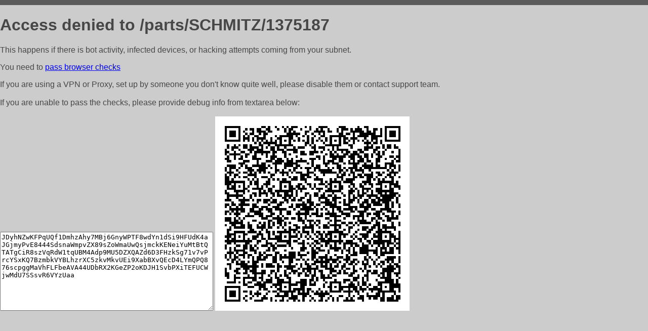

--- FILE ---
content_type: text/html; charset=utf-8
request_url: http://parts.aikos.kz/parts/SCHMITZ/1375187
body_size: 1112
content:
<!DOCTYPE html PUBLIC "-//W3C//DTD HTML 4.01//EN">
<html>
<head>
    <meta http-equiv="content-type" content="text/html; charset=utf-8" />
	<meta name="ROBOTS" content="NOINDEX, NOFOLLOW" />
	<meta http-equiv="Cache-control" content="no-cache, must-revalidate" />
    <title>Access Denied</title>
  <style type="text/css">
 body {
      font-family: Arial, sans-serif;
      font-size: 100%;
      background: #CCCCCC;
      border-top: 10px solid #5B5B5B;
      padding: 0;
      margin:0;
      color:#474747;
  }
  </style>
</head>
<body>
    <h1>Access denied to /parts/SCHMITZ/1375187 </h1>
<p>This happens if there is bot activity, infected devices, or hacking attempts coming from your subnet.<br>
<p>You need to <a href="https://check81673.nodacdn.net/?bl-info=[base64]">pass browser checks</a><br>
<p>If you are using a VPN or Proxy, set up by someone you don't know quite well, please disable them or
contact support team.<br><br>
If you are unable to pass the checks, please provide debug info from textarea below:<br><br>
<textarea cols=50 rows=10 readonly>[base64]</textarea>
<img src="/.abcp-show-bimg/[base64]">
<br>
</p>
<p>
<!--You can also try <a href="https://geoinfo.cpv1.pro/lmnb5ZR9f2bRK8F8D4b/autocheck.dyn?blre=2&wmdrastf=hC5BctqmT2P&supinfo=[base64]">to
 pass an automatic check</a> but with no guarantee.</p> -->
</body>
</html>
